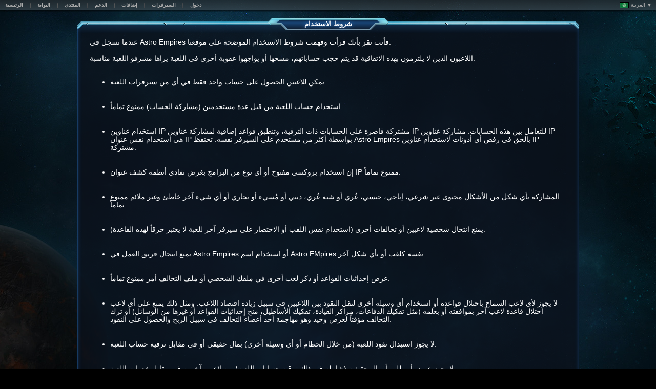

--- FILE ---
content_type: text/html; charset=utf-8
request_url: https://www.astroempires.com/terms.aspx?lang=ar
body_size: 5035
content:
<!DOCTYPE html PUBLIC '-//W3C//DTD HTML 4.01 Transitional//EN' 'http://www.w3.org/TR/html4/loose.dtd'><html style='background: #07100b;'><head><title>الشروط</title><meta http-equiv='X-UA-Compatible' content='IE=9' /><meta name='viewport' content='width=device-width'/><link rel='stylesheet' type='text/css' href='https://cdn.astroempires.com/skins/BlueNova_v3.5.5/common_v3_4.css' ><link rel='stylesheet' type='text/css' href='https://cdn.astroempires.com/skins/BlueNova_v3.5.5/base_v3.css' ><link rel='stylesheet' type='text/css' href='https://cdn.astroempires.com/skins/BlueNova_v3.5.5/style11.css' ><script type='text/javascript' src='https://cdn.astroempires.com/javascript/common_v2.0.27d.js'></script><script type='text/javascript' src='https://cdn.astroempires.com/javascript/sort_v2.0.27.js'></script><style type='text/css'>.dropcap:first-letter { font-size: 100%; text-transform: none; } body { font-family: arial, verdana;} input, textarea, select { font-family: arial, verdana; } </style><meta http-equiv='cache-control' content='no-cache'/><meta http-equiv='pragma' content='no-cache'/><meta http-equiv='expires' content='0'/><link rel='icon' href='https://cdn.astroempires.com/images/favicon.ico'/><link rel='shortcut icon' href='https://cdn.astroempires.com/images/favicon.ico'/><script type='text/javascript' src='https://cdn.astroempires.com/javascript/jquery-1.8.2.min.js'></script><script type='text/javascript' src='https://cdn.astroempires.com/javascript/js_timers_v1.12.js'></script><script type='text/javascript' src='https://cdn.astroempires.com/javascript/jquery.marquee_v1.4.js'></script></head><body class='text_bigger default_page'><div id='background-container'><div id='background-outer' class='background-footer default_background-footer planet_blue'><div id='background-inner' class='background-header default_background-header '><table id='top-header-offline'><tr><td class='menu_container'><div class='box-simple box box-compact'><div class='box_row'><div class='box_lft'></div><div class='box_ctr'><div id='top-header-offline_menu' class='mns-anchor menu'><div class='mns-anchor-special'><div class='mns_box'><div class='mns_row row1'><div class='mn_item'><a class='btn-normal' href='/'><div class='btn_lft'></div><div class='btn_ctr'><div>الرئيسية</div></div><div class='btn_rht'></div></a></div><div class='mn_separator' ><div></div></div><div class='mn_item'><a class='btn-normal' href='https://portal.astroempires.com' target='_blank'><div class='btn_lft'></div><div class='btn_ctr'><div>البوابة</div></div><div class='btn_rht'></div></a></div><div class='mn_separator' ><div></div></div><div class='mn_item'><a class='btn-normal' href='https://forum.astroempires.com' target='_blank'><div class='btn_lft'></div><div class='btn_ctr'><div>المنتدى</div></div><div class='btn_rht'></div></a></div><div class='mn_separator' ><div></div></div><div class='mn_item'><a class='btn-normal' href='contact.aspx'><div class='btn_lft'></div><div class='btn_ctr'><div>الدعم</div></div><div class='btn_rht'></div></a></div><div class='mn_separator' ><div></div></div><div class='mn_item'><a class='btn-normal' href='extras.aspx'><div class='btn_lft'></div><div class='btn_ctr'><div>إضافات</div></div><div class='btn_rht'></div></a></div><div class='mn_separator' ><div></div></div><div class='mn_item'><a class='btn-normal' href='servers.aspx'><div class='btn_lft'></div><div class='btn_ctr'><div>السيرفرات</div></div><div class='btn_rht'></div></a></div><div class='mn_separator' ><div></div></div><div class='mn_item'><a class='btn-normal' href='main_login.aspx'><div class='btn_lft'></div><div class='btn_ctr'><div>دخول</div></div><div class='btn_rht'></div></a></div></div></div></div></div></div><div class='box_rht'></div></div></div></td><td class='languages_container'><span id='languages-dropdown'><a><img src='https://cdn.astroempires.com/images/flags/a1.gif'> العربية ▼</a><div id='languages-dropdown-list'><a href='?lang=z1' class='flag'><img src='https://cdn.astroempires.com/images/flags/cn.gif'>简体中文</a><a href='?lang=da' class='flag'><img src='https://cdn.astroempires.com/images/flags/dk.gif'>danske</a><a href='?lang=nl' class='flag'><img src='https://cdn.astroempires.com/images/flags/nl.gif'>Nederlands</a><a href='?lang=en' class='flag'><img src='https://cdn.astroempires.com/images/flags/gb.gif'>English</a><a href='?lang=fi' class='flag'><img src='https://cdn.astroempires.com/images/flags/fi.gif'>Suomi</a><a href='?lang=fr' class='flag'><img src='https://cdn.astroempires.com/images/flags/fr.gif'>Français</a><a href='?lang=de' class='flag'><img src='https://cdn.astroempires.com/images/flags/de.gif'>Deutsch</a><a href='?lang=el' class='flag'><img src='https://cdn.astroempires.com/images/flags/gr.gif'>Ελληνικά</a><a href='?lang=hu' class='flag'><img src='https://cdn.astroempires.com/images/flags/hu.gif'>Magyar</a><a href='?lang=it' class='flag'><img src='https://cdn.astroempires.com/images/flags/it.gif'>Italiano</a><a href='?lang=no' class='flag'><img src='https://cdn.astroempires.com/images/flags/no.gif'>Norsk</a><a href='?lang=pl' class='flag'><img src='https://cdn.astroempires.com/images/flags/pl.gif'>Polski</a><a href='?lang=pt' class='flag'><img src='https://cdn.astroempires.com/images/flags/pt.gif'>Português</a><a href='?lang=es' class='flag'><img src='https://cdn.astroempires.com/images/flags/es.gif'>Español</a><a href='?lang=sv' class='flag'><img src='https://cdn.astroempires.com/images/flags/se.gif'>Svenska</a></div></span><script>$("#languages-dropdown").click( function(event) { $("#languages-dropdown-list").toggle(); event.stopPropagation(); } );$("body").click( function() { $("#languages-dropdown-list").hide(); } );</script></td></tr></table><div id='background-content' class='background-content default_background-content '><div class='box-anchor box3-anchor'><div id='terms_terms' class='box box-full box3'><div class='box3_header'><div class='box3_lft'></div><div class='box3_ctr'><div class='subbox-anchor'><div class='subbox_content'><div class='sbox_header'><div class='sbox_lft'></div><div class='sbox_ctr'><span>شروط الاستخدام</span></div><div class='sbox_rht'></div></div></div></div></div><div class='box3_rht'></div></div><div class='box3_content'><div class='box3_lft'></div><div class='box3_ctr'>عندما تسجل في Astro Empires فأنت تقر بأنك قرأت وفهمت شروط الاستخدام الموضحة على موقعنا.<br /><br />اللاعبون الذين لا يلتزمون بهذه الاتفاقية قد يتم حجب حساباتهم، مسحها أو يواجهوا عقوبة أخرى في اللعبة يراها مشرفو اللعبة مناسبة.<br /><br /><ul><li>يمكن للاعبين الحصول على حساب واحد فقط في أي من سيرفرات اللعبة.</li><br /><br /><li>استخدام حساب اللعبة من قبل عدة مستخدمين (مشاركة الحساب) ممنوع تماماً.</li><br /><br /><li>استخدام عناوين IP مشتركة قاصرة على الحسابات ذات الترقية، وتنطبق قواعد إضافية لمشاركة عناوين IP للتعامل بين هذه الحسابات. مشاركة عناوين IP هي استخدام نفس عنوان IP بواسطة أكثر من مستخدم على السيرفر نفسه. تحتفظ Astro Empires بالحق في رفض أي أذونات لاستخدام عناوين IP مشتركة.</li><br /><br /><li>إن استخدام بروكسي مفتوح أو أي نوع من البرامج بغرض تفادي أنظمة كشف عنوان IP ممنوع تماماً.</li><br /><br /><li>المشاركة بأي شكل من الأشكال محتوى غير شرعي، إباحي، جنسي، عُري أو شبه عُري، ديني أو مُسيء أو تجاري أو أي شيء آخر خاطئ وغير ملائم ممنوع تماماً.</li><br /><br /><li>يمنع انتحال شخصية لاعبين أو تحالفات أخرى (استخدام نفس اللقب أو الاختصار على سيرفر آخر للعبة لا يعتبر خرقاً لهذه القاعدة).</li><br /><br /><li>يمنع انتحال فريق العمل في Astro Empires أو استخدام اسم Astro EMpires نفسه كلقب أو بأي شكل آخر.</li><br /><br /><li>عرض إحداثيات القواعد أو ذكر لعب أخرى في ملفك الشخصي أو ملف التحالف أمر ممنوع تماماً.</li><br /><br /><li>لا يجوز لأي لاعب السماح باحتلال قواعده أو استخدام أي وسيلة أخرى لنقل النقود بين اللاعبين في سبيل زيادة اقتصاد اللاعب. ومثل ذلك يمنع على أي لاعب احتلال قاعدة لاعب آخر بموافقته أو بعلمه (مثل تفكيك الدفاعات، مراكز القيادة، تفكيك الأساطيل، منح إحداثيات القواعد أو غيرها من الوسائل) أو ترك التحالف مؤقتاً لغرض وحيد وهو مهاجمة أحد أعضاء التحالف في سبيل الربح والحصول على النقود.</li><br /><br /><li>لا يجوز استبدال نقود اللعبة (من خلال الحطام أو أي وسيلة أخرى) بمال حقيقي أو في مقابل ترقية حساب اللعبة.</li><br /><br /><li>لا يجوز عرض أو طلب أموال حقيقية (شاملة في ذلك ترقية حسابات اللعبة) من لاعبين آخرين في مقابل خدمات اللعبة.</li><br /><br /><li>يمنع تماماً تحميل أياً من مواقع Astro Empires باستخدام أي برنامج عدا عن متصفحات ويب. ويمنع كذلك استخدام أي أدوات تحاكي أو تستبدل واجهة ويب. ينطبق الشيء نفسه على السكريبتات أو النصوص البرمجية التي تقرأ أو تحمل صفحات الموقع (بجمع البيانات أو إجراء أفعال). ويمنع استخدام التحديث الآلي والأدوات التي تعيد تحديث أو فتح عدة صفحات في الوقت ذاته وأي آليات متصفحات ويب أخرى من هذا النوع.</li><br /><br /><li>حسابات اللعبة شخصية وملكيتها غير قابلة للنقل. إذا تم نقل التحكم في الحساب إلى شخص آخر، سيتم اتخاذ إجراءات تأديبية، ولكن لن تعترف Astro Empires بالشخص الآخر على أنه مالك مختلف. الإعلان عن الرغبة في بيع أو شراء حساب اللعبة بأي وسيلة كانت تقدمها Astro Empires ممنوع تماماً.</li><br /><br /><li>عدم احترام القائمين على اللعبة قد يؤدي إلى إيقاف مؤقت أو دائم للحساب. يجب على المستخدمين احترام أحكام القائمين على اللعبة، ويجب أن ترسل كافة الشكاوي باستخدام البريد الإلكتروني بصيغة مهذبة.</li><br /><br /><li>السلوكيات غير اللائقة في منتدى Astro Empires قد يؤدي إلى تعليق أو حظر حساب اللعبة للمستخدم.</li><br /><br /><li>يجب على المستخدمين ألا يفعلوا أي شيء يتعارض مع قدرة أعضاء Astro Empires الآخرين على الاستمتاع باللعبة وفقاً لقوانينها، أو يزيد من تكاليفنا أو يؤدي إلى صعوبة في المحافظة على مستوى خدماتنا.</li><br /><br /><li>أي كشف لضعف أو خطأ برمجي في اللعبة أو أنظمتنا هو أمر ممنوع تماماً. مشاركة هذه المعلومات مع اللاعبين الآخرين ممنوع تماماً. ويجب على اللاعبين الإبلاغ عن هذه الأخطاء فوراً لطاقم لعبة Astro Empires.</li><br /><br /><li>أي محاولة للوصول لسيرفراتنا، البيانات المحمية أو المرمزة، وأي اختراق أمر ممنوع. كذلك فإن فك ترميز اللعبة أو الهندسة العكسية لها ممنوع تماماً.</li><br /><br /><li>تقع مسئولية امتلاك كلمة مرور معقدة وقوية والاحتفاظ بها في مكان آمن على اللاعب نفسه. إذا فشل اللاعب في هذا أو تم اختراق كمبيوتر اللاعب فنحن لا نعتبر مسئولين عن ذلك أو عواقبه لوصول أي شخص لحسابك.</li><br /><br /><li>للمساعدة على حفظ استقرار الموقع، يمكن حذف الحسابات المجانية، إن لم يسجل اللاعبين دخولهم لمدة 15 يوماً.</li><br /><br /><li>نحن نشجع المستخدمين على الدعاية للعبة Astro Empires، وعلى أية حال فإن استخدام اياً من الوسائل التالية للدعاية ممنوع تماماً: البريد المزعج، البريد التراكمي المتتالي، مشاركات المنتديات، الإعلانات المنبثقة، الإعلانات التحتية ورسائل المحادثات الفورية المزعجة.</li><br /><br /></ul><div class='hr'>&nbsp;</div><br /><ul><li>تحتفظ Astro Empires بالحق في تعديل الشروط والأحكام لهذا الموقع في أي وقت.</li><br /><br /><li>لا يمكن تحميلنا المسئولية عن الأحداث غير المتوقعة أو التي لا يمكن السيطرة عليها والتي تنطوي على مشاركة الأعضاء، الأمور التقنية، المشكلات في الاحتياطي النقدي أو التشريعات. الأحداث من هذا القبيل قد تحدث وتؤدي إلى ضرورة إغلاق الموقع.</li><br /><br /><li>نحن غير مسئولين بأي شكل من الأشكال عن توقف الخادمات أو الأخطاء البرمجية، وغيرها. حدوث مثل هذه السلبيات لدى المستخدم لا يخوله الحق في المطالبة باسترداد حالة حسابه السابقة قبل هذه الأحداث.</li><br /><br /><li>المستخدمون يقبلون تلقي رسائل تتعلق بالموقع وحسابهم في اللعبة.</li><br /><br /><li>نحتفظ بالحق الكامل في رفض عضوية أي شخص.</li><br /><br /><li>لأسباب الحفاظ على الخصوصية، فإن الشكاوى والاستفسارات حول حسابات بعينها لن يتم الإفصاح عن أي معلومات بشأنها إلا لمالكيها.</li><br /><br /><li>تقدم Astro Empires الدعم باللغة الإنجليزية فقط. تقديم المساعدة بأي لغة أخرى في أي وقت سيكون من قبيل المجاملة والتسهيل، ويمكن إنهاؤها في أي وقت من طرف Astro Empires.</li><br /><br /><li>كافة الحسابات - بما في ذلك القواعد، السفن، والنقود وغيرها - ما هي إلا عناصر افتراضية في اللعبة. ولا يمتلك اللاعب أي له اي حقوق في أي بيانات تخص Astro Empires. كافة الحقوق محفوظة لـAstro Empires. لا يمتلك اللاعب أي حقوق - لا سيما حقوق الاستغلال، وتمتلك Astro Empires الحق في إعادة ضبط أو تنضيد اللعبة إذا رأينا أن ذلك من الضروري.</li><br /><br /><li>نحن لا نعتبر مسئولين عن أي ضرر ينجم عن استخدام Astro Empires.</li><br /><br /><li>نحن نذكر أن المشاركة المفرطة أو المبالغ فيها في ألعاب الكمبيوتر قد تنطوي على خطر الإصابات الجسدية الجسيمة.</li><br /><br /><li>Astro Empires ليست مسئولة عن أي محتوى روابط ويب خارجية. واضعو تلك الروابط لصفحات ويب خارجية هم المسئولون عن محتواها.</li><br /><br /><li>Astro Empires لعبة ديناميكية، وقد يتم إضافة ميزات جديدة أو يتم إجراء أي تعديل أو تغيير في اللعبة في أي وقت.</li><br /><br /><li>القوانين البرتغالية وقوانين الاتحاد الأوروبي تنطبق حصرياً في كل ما يتعلق بلعبة Astro Empires بغض النظر عن تعارض قوانين دولة أو ولاية إقامتك. أي دعاوى أو إجراءات قانونية أو مطالبات التي تنشأ عن أو تتصل بلعبة Astro Empires يجب رفعها في فارو بالبرتغال حصراً، وتوافق تماماً على هذا الاختصاص الحصري لهذه المحاكم.</li><br /><br /><li>لا توجد لدينا أي نوايا لكسر أية قوانين، والأمر يعود إليك في مراجعة القوانين المعمول بها في منطقتك أو دولتك.</li><br /><li>شروط الاستخدام كتبت باللغة الإنجليزية في الأساس، واللغات الأخرى مجرد ترجمة لها. في حالة الاختلاف بينهما، يتم العمل بالنسخة الإنجليزية فقط.</li></ul><br /><div class='hr'>&nbsp;</div><br />Astro Empires مسجل قانوناً في البرتغال في Cybertopia، بررقم ضريبي PT509848923.<br /><br />Astro Empires برنامج مسجل في Assoft (رابطة البرمجيات البرتغالية) تحت رقم 1304/D/06.<br /><br />Astro Empires علامة تجارية مسجلة.<br /><br /><br /><center>قراءة هذا المستند لا يعفيك من قراءة الإصدار الرسمي <a href='terms.aspx?lang=en'>شروط الاستخدام</a> باللغة الإنجليزية.</center><br /><center><a href='terms.aspx?view=terms_sale'>اقرأ شروط البيع</a></center><br /><center><a href='terms.aspx?view=copyright'>اقرأ سياسة حقوق الطبع والنشر</a></center><br /></div><div class='box3_rht'></div></div><div class='box3_footer'><div class='box3_lft'></div><div class='box3_ctr'></div><div class='box3_rht'></div></div></div></div></div></div></div></div></body></html>


